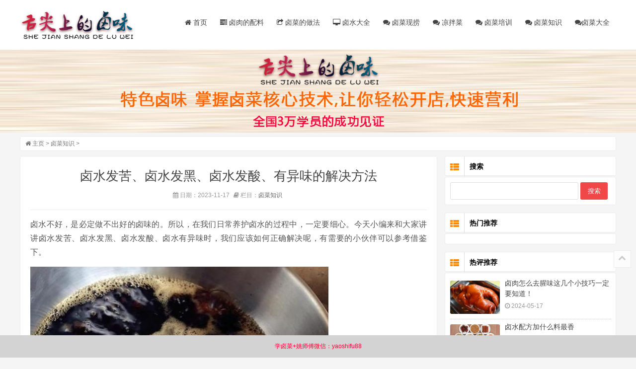

--- FILE ---
content_type: text/html
request_url: http://www.mylucai.com/lucaizhishi/4280.html
body_size: 8617
content:
<!DOCTYPE html>
<html>
<head>
<meta charset="UTF-8"/>
<meta name="viewport" content="width=device-width, initial-scale=1.0, maximum-scale=1.0">
<title>卤水发苦、卤水发黑、卤水发酸、有异味的解决方法_舌尖上的卤味</title>
<meta name="keywords" content="卤水发苦,卤水发黑,卤水发酸,异味" />
<meta name="description" content="卤水不好，是必定做不出好的卤味的。所以，在我们日常养护卤水的过程中，一定要细心。今天小编来和大家讲讲卤水发苦、发黑、发酸、有异味时，我们应该如何正确解决呢，有需要" />
<link rel="stylesheet" type="text/css" href="/style/css/style.css" media="screen"/>
<link rel="stylesheet" type="text/css" href="/style/css/font-awesome.min.css" media="screen"/>
<script src="/style/js/jquery-2.2.4.min.js" type="text/javascript"></script>
<script>
(function(b,a,e,h,f,c,g,s){b[h]=b[h]||function(){(b[h].c=b[h].c||[]).push(arguments)};
b[h].s=!!c;g=a.getElementsByTagName(e)[0];s=a.createElement(e);
s.src="//s.union.360.cn/"+f+".js";s.defer=!0;s.async=!0;g.parentNode.insertBefore(s,g)
})(window,document,"script","_qha",346320,false);
</script>
<script>
!function(p){"use strict";!function(t){var s=window,e=document,i=p,c="".concat("https:"===e.location.protocol?"https://":"http://","sdk.51.la/js-sdk-pro.min.js"),n=e.createElement("script"),r=e.getElementsByTagName("script")[0];n.type="text/javascript",n.setAttribute("charset","UTF-8"),n.async=!0,n.src=c,n.id="LA_COLLECT",i.d=n;var o=function(){s.LA.ids.push(i)};s.LA?s.LA.ids&&o():(s.LA=p,s.LA.ids=[],o()),r.parentNode.insertBefore(n,r)}()}({id:"JzQyEEAbxE6eomco",ck:"JzQyEEAbxE6eomco"});
</script>
</head>
<body>
<header class="site-header" role="banner">
  <div class="header">
    <div class="top-box">
      <div class="logo"> <a href="/" title="舌尖上的卤味"><img src="/style/images/logo.png" alt="舌尖上的卤味"/></a> </div>
      <nav class="nav" role="navigation">
        <div class="menu">
          <ul>
            <li id="nvabar-item-index"><a href="/" title="舌尖上的卤味"><i class="icon-home"></i> 首页</a></li>
            <li id="navbar-category-1"><a href="/luroudezuofajipeiliao/"><i class="icon-tasks"></i> 卤肉的配料</a></li>
            <li id="navbar-category-1"><a href="/lucaipeifang/"><i class="icon-share"></i> 卤菜的做法</a></li>
            <li id="navbar-category-1"><a href="/lushuipeifang/"><i class="icon-desktop"></i> 卤水大全</a></li>
            <li id="navbar-page-2"><a href="/shushipeifang/"><i class="icon-comments"></i> 卤菜现捞</a></li>
            <li id="navbar-page-2"><a href="/lucaifenxiang/"><i class="icon-comments"></i> 凉拌菜</a></li>
            <li id="navbar-page-2"><a href="/lucaipeixun/"><i class="icon-comments"></i> 卤菜培训</a></li>
            <li id="navbar-page-2"><a href="/lucaizhishi/"><i class="icon-comments"></i> 卤菜知识</a></li>
            <li id="navbar-page-2"><a href="/tag"><i class="icon-comments"></i>卤菜大全</a></li>
          </ul>
        </div>
      </nav>
    </div>
  </div>
  <div class="clear"></div>
</header>
<div class="xbanner"><img src="/images/banner-t.jpg"/></div>
<div class="container">
  <div class="breadcrumb"> <i class="icon-home"></i> <a href='http://www.mylucai.com/'>主页</a> > <a href='/lucaizhishi/'>卤菜知识</a> >  </div>
  <main class="main" role="main">
    <div class="clear"></div>
    <article class="post cate1  auth1">
      <h1>卤水发苦、卤水发黑、卤水发酸、有异味的解决方法</h1>
      <div class="postmeta article-meta"> <span><i class="icon-calendar"></i> 日期：2023-11-17 </span> <span><i class="icon-book"></i> 栏目：<a href="/lucaizhishi/" title="卤菜知识" target="_blank">卤菜知识</a></span> </div>
      <div class="entry">
        <p>
	卤水不好，是必定做不出好的卤味的。所以，在我们日常养护卤水的过程中，一定要细心。今天小编来和大家讲讲卤水发苦、卤水发黑、卤水发酸、卤水有异味时，我们应该如何正确解决呢，有需要的小伙伴可以参考借鉴下。</p>
<p>
	<img alt="" src="/uploads/allimg/200508/4-20050Q51414519.jpg" /></p>
<p>
	不同的师傅有不同的卤菜手艺；不同的配方对应不同的操作方式；不同的食材对应不同的处理方法；千万不可张冠李戴，本末倒置，根本不可能有一种通用的操作方式与流程适用于所有配方，所以这就是有人咨询的一个问题，而我无法给出解答的原因。经常会有朋友拿着一张不知道从哪里来的所谓&ldquo;绝世好方&rdquo;，来问应该怎么具体操作，这个时候我通常是晕倒的，不告诉你，你会说保守，为什么说好的热心解答大家的问题又不肯赐教；告诉你吧，不同的配方对应不同的操作方式，这就好比中医给你开出的药方，不同的药处理过程是一样一样的，药煎不好不但起不了治病的效果，还会死人。同样的卤菜制作也等同，如果你用了操作方式去处理别人的卤菜方子，出来效果不好，反而怪起我来，不是吃力不讨好吗！所以借今天这个机会，统一回复一下，不要再拿着别人的方子来问怎么操作了，方子从哪里来的，就返回去问他怎么操作！</p>
<p>
	某种程度上来说，别人正等着你回去问他怎么操作的呢！你如果回去问了，就正好达到了他想达到的目的，这就是为什么别人会发免费的配方，所以一直说&ldquo;免费的是最贵的&rdquo;，这也是个中原因之一。</p>
<p>
	&nbsp;</p>
<p>
	还是那句话，光有配方你是做不好卤菜的，除了具体的操作流程千变万化之外，细节也不容忽视，而这其中还有一个不容忽视的基础，就是卤水：</p>
<p>
	今天就给大家讲讲卤水中异味的产生和有效的处理：在我们做卤菜的过程中，认为卤水的保管比调制更重要，难度也更高！调一锅卤水，可能只要你有一个配方，对每个人来讲可能也不是很难，但是真正的养好这锅卤水，那还是非常复杂的，非常细致的一个事情！很多的人的卤水好不容易卤汤的有益菌已经产生，香味也已经慢慢出来了，效果非常好的时候，出现发黑、发苦，有异味，发酸等现象，真是想死的心都有！</p>
<p>
	其实保管不当这种现象是会经常出现的！那么这种现象是怎么产生的呢？</p>
<p>
	第一，可能在卤完卤菜之后，没有及时的清理残渣，浮沫，然后这些残渣就在卤汤汁中慢慢的发酵，这个酸味也就出来了，酸味出来了以后，再加上得不到及时的有效的消除，会慢慢的滋生一些有害菌类，那么这个卤汤就会有可能出来馊味、怪味；这一点也是酱汤越煮越黑的现象的产生的原因，这种现象还是非常普及的，很多人的卤水都是这样坏掉的，所以我们一定要重视。</p>
<p>
	第二，一定要找出根源在哪里，它的根源一般都是调味品的问题，无论是生抽，老抽，或者冰糖，哪怕是东古一品鲜等等，由于这些调味品之中具有合成的成分，遇到高温以后，会逐渐产生焦变，这种焦变就是卤汤发黑的根源，但是假如说不放这些调料，可能你的卤汤就缺少一个味道，特别像味精鸡精这些遇到高温卤煮，特别是反复的卤煮真也会出现这种现象，要想解决这些问题，在调色的时候，尽可能少使用这些化学的，合成的酱料。但是不用这些，那么着色该怎么办呢？着色要靠传统的工艺，纯天然的炒糖色，只有这样才能够延缓卤汤发黑的进度，另外要定期的换汤，也就是说，把汤倒出一部分，再补充一部分水把它稀释，然后再调味调色，定期的进行清理。</p>
<p>
	第三，每天晚上收档前，要把卤汤烧开，烧开的目的是为了杀菌，把这些细菌通过高温杀灭掉，避免坏汤，往往很多人烧完以后，就会，不自觉的把桶盖，盖在卤汤上面，这样上面会慢慢散发出水蒸气，蒸汽的水珠会慢慢遗留在卤汤里，这样卤汤也会慢慢出现怪味，所以，你晚上是不可以盖盖的，但是不盖盖就可以了吗？不盖盖，因然避免了水蒸气的产生，但是同样也会落进去很多灰尘和细菌，所以，正确的做法应该是，大家不妨试一试，把盖子虽然是不盖上，但是用一些纱布或者密网进行覆盖，遮挡，这样也能够有效的控制卤汤变坏的进程。</p>
<p>
	最后我们卤汤在保养的时候，除了以上几点需要注意之外，还要定期的补一些黄酒或者料酒，白酒之类的，来做有效的这方面的处理。</p>

        <div>
TAG标签： <a href='/tags.php?/%E5%8D%A4%E6%B0%B4%E5%8F%91%E8%8B%A6/'>卤水发苦</a> <a href='/tags.php?/%E5%BC%82%E5%91%B3/'>异味</a> <a href='/tags.php?/%E5%8D%A4%E6%B0%B4%E5%8F%91%E9%85%B8/'>卤水发酸</a> <a href='/tags.php?/%E5%8D%A4%E6%B0%B4%E5%8F%91%E9%BB%91/'>卤水发黑</a>
</div>
      </div>
      <div class="post-nav">
        <div class="nav-left"><a href='/lucaizhishi/4279.html'><i><<</i>潮州卤水和四川卤水的区别是什么？</a> </div><div class="nav-right"><a href='/lucaizhishi/4281.html'>卤菜成品留香时间短怎么办?<i>>></i></a> </div>
      </div>
      <div class="post-copyright">
        <p>转载注明出处：<a href="http://www.mylucai.com/lucaizhishi/4280.html" title="卤水发苦、卤水发黑、卤水发酸、有异味的解决方法" target="_blank">http://www.mylucai.com/lucaizhishi/4280.html</a></p>
        <p>申明：文章及图片来源于网络，仅供学习交流，不做商用，如有侵权，请联系2548293962@qq.com删除。</p>
      </div>
      <section class="related">
        <h3>相关推荐</h3>
        <ul>
         <li><i>2024-05-10</i><span class="top">1</span><a href="/lucaizhishi/801.html" target="_blank" title="卤水配方加什么料最香">卤水配方加什么料最香</a></li>
<li><i>2024-04-13</i><span class="top">2</span><a href="/lucaizhishi/38.html" target="_blank" title="卤水变黑的补救处理方法">卤水变黑的补救处理方法</a></li>
<li><i>2024-04-12</i><span class="top">3</span><a href="/lucaizhishi/1088.html" target="_blank" title="潮式卤水">潮式卤水</a></li>
<li><i>2024-04-08</i><span class="top">4</span><a href="/lucaizhishi/5037.html" target="_blank" title="孕妇怀孕可以吃猪蹄吗">孕妇怀孕可以吃猪蹄吗</a></li>
<li><i>2024-04-08</i><span class="top">5</span><a href="/lucaizhishi/2754.html" target="_blank" title="孕妇吃卤菜对胎儿是否有影响？">孕妇吃卤菜对胎儿是否有影响？</a></li>
<li><i>2024-04-07</i><span class="top">6</span><a href="/lucaizhishi/5234.html" target="_blank" title="辨别猪肉和脏腑类食材的质量">辨别猪肉和脏腑类食材的质量</a></li>
<li><i>2024-04-07</i><span class="top">7</span><a href="/lucaizhishi/5235.html" target="_blank" title="如何解决卤味熏制中常见的问题">如何解决卤味熏制中常见的问题</a></li>
<li><i>2024-01-25</i><span class="top">8</span><a href="/lucaizhishi/5230.html" target="_blank" title="厄瓜多尔白虾这几个常见问题你都了解吗">厄瓜多尔白虾这几个常见问题你都了解吗</a></li>
<li><i>2024-01-17</i><span class="top">9</span><a href="/lucaizhishi/288.html" target="_blank" title="卤肉香料秘方卤肉香料配方">卤肉香料秘方卤肉香料配方</a></li>
<li><i>2024-01-17</i><span class="top">10</span><a href="/lucaizhishi/290.html" target="_blank" title="四川卤菜香料大全">四川卤菜香料大全</a></li>
<li><i>2024-01-17</i><span class="top">11</span><a href="/lucaizhishi/285.html" target="_blank" title="做卤水必知的小经验">做卤水必知的小经验</a></li>
<li><i>2024-01-16</i><span class="top">12</span><a href="/lucaizhishi/281.html" target="_blank" title="卤水中药香料绝密配方">卤水中药香料绝密配方</a></li>
<li><i>2024-01-16</i><span class="top">13</span><a href="/lucaizhishi/276.html" target="_blank" title="卤菜制作的窍门">卤菜制作的窍门</a></li>
<li><i>2024-01-16</i><span class="top">14</span><a href="/lucaizhishi/274.html" target="_blank" title="简易的卤水香料配方">简易的卤水香料配方</a></li>
<li><i>2024-01-16</i><span class="top">15</span><a href="/lucaizhishi/273.html" target="_blank" title="卤水怎么做才香">卤水怎么做才香</a></li>

        </ul>
      </section>
    </article>
  </main>
  <aside class="sidebar">
    <section class="widget" id="divSearchPanel">
      <h3><i class="icon-th-list"></i> 搜索</h3>
      <div>
        <form  name="formsearch" action="/plus/search.php">
          <input type="text" name="q" size="11" />
          <input type="submit" value="搜索" />
        </form>
      </div>
    </section>
    <section class="widget"><!--- id="scroll"--->
      <h3><i class="icon-th-list"></i> 热门推荐</h3>
      <ul class="hot-post">
        
      </ul>
    </section>
    <section class="widget">
      <h3><i class="icon-th-list"></i> 热评推荐</h3>
      <ul class="hot-post">
        <li>
          <div class="thumb"><a href="/shushipeifang/872.html" title="卤肉怎么去腥味这几个小技巧一定要知道！"><img src="/uploads/allimg/191211/1-23030Q05Fa12.jpg" alt="卤肉怎么去腥味这几个小技巧一定要知道！"/></a></div>
          <div class="hot-title"><a href="/shushipeifang/872.html" title="卤肉怎么去腥味这几个小技巧一定要知道！">卤肉怎么去腥味这几个小技巧一定要知道！</a></div>
          <div class="hot-time"><i class="icon-time"></i> 2024-05-17</div>
        </li>
<li>
          <div class="thumb"><a href="/lucaizhishi/801.html" title="卤水配方加什么料最香"><img src="/uploads/allimg/191208/1-22061Z95Kcb.jpg" alt="卤水配方加什么料最香"/></a></div>
          <div class="hot-title"><a href="/lucaizhishi/801.html" title="卤水配方加什么料最香">卤水配方加什么料最香</a></div>
          <div class="hot-time"><i class="icon-time"></i> 2024-05-10</div>
        </li>
<li>
          <div class="thumb"><a href="/lucaifenxiang/770.html" title="卤水小龙虾的秘制作方法"><img src="/uploads/allimg/191206/1-220512211335524-lp.jpg" alt="卤水小龙虾的秘制作方法"/></a></div>
          <div class="hot-title"><a href="/lucaifenxiang/770.html" title="卤水小龙虾的秘制作方法">卤水小龙虾的秘制作方法</a></div>
          <div class="hot-time"><i class="icon-time"></i> 2024-05-07</div>
        </li>
<li>
          <div class="thumb"><a href="/lushuipeifang/742.html" title="潮州卤水的精准配方及调制工艺"><img src="/uploads/allimg/191205/1-23030R2512M09.jpg" alt="潮州卤水的精准配方及调制工艺"/></a></div>
          <div class="hot-title"><a href="/lushuipeifang/742.html" title="潮州卤水的精准配方及调制工艺">潮州卤水的精准配方及调制工艺</a></div>
          <div class="hot-time"><i class="icon-time"></i> 2024-05-05</div>
        </li>
<li>
          <div class="thumb"><a href="/lushuipeifang/729.html" title="骨里香卤水排骨的做法"><img src="/uploads/allimg/191204/1-220514222T6303.jpg" alt="骨里香卤水排骨的做法"/></a></div>
          <div class="hot-title"><a href="/lushuipeifang/729.html" title="骨里香卤水排骨的做法">骨里香卤水排骨的做法</a></div>
          <div class="hot-time"><i class="icon-time"></i> 2024-05-05</div>
        </li>
<li>
          <div class="thumb"><a href="/lushuipeifang/629.html" title="传统风味卤水配方及做法"><img src="/uploads/allimg/191030/1-191030200130637-lp.jpg" alt="传统风味卤水配方及做法"/></a></div>
          <div class="hot-title"><a href="/lushuipeifang/629.html" title="传统风味卤水配方及做法">传统风味卤水配方及做法</a></div>
          <div class="hot-time"><i class="icon-time"></i> 2024-04-27</div>
        </li>
<li>
          <div class="thumb"><a href="/shushipeifang/601.html" title="煮熟食的配方和做法"><img src="/uploads/allimg/190915/1-1Z9151529545O-lp.jpg" alt="煮熟食的配方和做法"/></a></div>
          <div class="hot-title"><a href="/shushipeifang/601.html" title="煮熟食的配方和做法">煮熟食的配方和做法</a></div>
          <div class="hot-time"><i class="icon-time"></i> 2024-04-26</div>
        </li>

      </ul>
    </section>
    <section class="widget" style="background: #fff;">
      <h3><i class="icon-th-list"></i>卤菜制作工艺大全</h3><div class="d_tags">
       <a href='/tags.php?/%E8%8A%B1%E7%94%9F%E7%9A%84%E5%81%9A%E6%B3%95/' title="花生的做法(13)">花生的做法</a>  <a href='/tags.php?/%E5%8D%A4%E8%82%89%E5%8F%91%E9%BB%91/' title="卤肉发黑(13)">卤肉发黑</a>  <a href='/tags.php?/%E5%8D%A4%E8%82%89%E7%9A%84%E5%81%9A%E6%B3%95/' title="卤肉的做法(29)">卤肉的做法</a>  <a href='/tags.php?/%E5%8D%A4%E8%82%89%E5%BA%97/' title="卤肉店(13)">卤肉店</a>  <a href='/tags.php?/%E4%B8%87%E8%83%BD%E5%8D%A4%E6%B0%B4/' title="万能卤水(14)">万能卤水</a>  <a href='/tags.php?/%E5%8D%A4%E8%8F%9C%E7%86%9F%E9%A3%9F%E5%BA%97/' title="卤菜熟食店(16)">卤菜熟食店</a>  <a href='/tags.php?/%E6%BD%AE%E5%B7%9E%E5%8D%A4%E6%B0%B4/' title="潮州卤水(31)">潮州卤水</a>  <a href='/tags.php?/%E5%8D%A4%E6%B0%B4%E9%85%8D%E6%96%B9/' title="卤水配方(223)">卤水配方</a>  <a href='/tags.php?/%E9%A6%99%E6%96%99/' title="香料(197)">香料</a>  <a href='/tags.php?/%E5%8D%A4%E6%96%99%E9%85%8D%E6%96%B9/' title="卤料配方(45)">卤料配方</a>  <a href='/tags.php?/%E7%83%A4%E9%B8%AD%E7%9A%84%E5%81%9A%E6%B3%95/' title="烤鸭的做法(21)">烤鸭的做法</a>  <a href='/tags.php?/%E5%8D%A4%E8%82%89/' title="卤肉(216)">卤肉</a>  <a href='/tags.php?/%E5%8D%A4%E9%B8%AD%E5%A4%B4%E7%9A%84%E5%81%9A%E6%B3%95/' title="卤鸭头的做法(11)">卤鸭头的做法</a>  <a href='/tags.php?/%E5%8D%A4%E8%8F%9C%E5%88%9B%E4%B8%9A/' title="卤菜创业(17)">卤菜创业</a>  <a href='/tags.php?/%E5%8D%A4%E6%B0%B4%E5%81%9A%E6%B3%95/' title="卤水做法(18)">卤水做法</a>  <a href='/tags.php?/%E5%8D%A4%E8%8F%9C%E5%BA%97%E7%94%9F%E6%84%8F/' title="卤菜店生意(15)">卤菜店生意</a>  <a href='/tags.php?/%E9%A6%99%E6%96%99%E9%85%8D%E6%96%B9/' title="香料配方(64)">香料配方</a>  <a href='/tags.php?/%E5%8D%A4%E9%B8%A1%E7%88%AA/' title="卤鸡爪(25)">卤鸡爪</a>  <a href='/tags.php?/%E5%81%9A%E5%A5%BD%E5%8D%A4%E8%8F%9C/' title="做好卤菜(12)">做好卤菜</a>  <a href='/tags.php?/%E7%8C%AA%E8%B9%84%E7%9A%84%E5%81%9A%E6%B3%95/' title="猪蹄的做法(25)">猪蹄的做法</a>  <a href='/tags.php?/%E7%8E%B0%E6%8D%9E/' title="现捞(35)">现捞</a>  <a href='/tags.php?/%E9%B8%A1%E7%88%AA%E7%9A%84%E5%81%9A%E6%B3%95/' title="鸡爪的做法(33)">鸡爪的做法</a>  <a href='/tags.php?/%E5%BC%80%E5%8D%A4%E8%8F%9C%E5%BA%97/' title="开卤菜店(88)">开卤菜店</a>  <a href='/tags.php?/%E7%99%BD%E5%8D%A4/' title="白卤(12)">白卤</a>  <a href='/tags.php?/%E7%8E%B0%E5%8D%A4%E7%8E%B0%E6%8D%9E/' title="现卤现捞(58)">现卤现捞</a>  <a href='/tags.php?/%E5%8D%A4%E5%91%B3%E9%85%8D%E6%96%B9/' title="卤味配方(32)">卤味配方</a>  <a href='/tags.php?/%E5%8D%A4%E5%91%B3%E7%86%9F%E9%A3%9F/' title="卤味熟食(15)">卤味熟食</a>  <a href='/tags.php?/%E5%8D%A4%E7%8C%AA%E8%80%B3%E6%9C%B5/' title="卤猪耳朵(21)">卤猪耳朵</a>  <a href='/tags.php?/%E9%A6%99%E8%BE%9B%E6%96%99/' title="香辛料(22)">香辛料</a>  <a href='/tags.php?/%E5%8D%A4%E7%8C%AA%E8%B9%84%E7%9A%84%E5%81%9A%E6%B3%95%E5%8F%8A%E9%85%8D%E6%96%99/' title="卤猪蹄的做法及配料(16)">卤猪蹄的做法及配料</a>  <a href='/tags.php?/%E5%8D%A4%E8%8F%9C/' title="卤菜(274)">卤菜</a>  <a href='/tags.php?/%E5%8D%A4%E8%8F%9C%E5%BA%97/' title="卤菜店(153)">卤菜店</a>  <a href='/tags.php?/%E7%9B%90%E7%84%97%E9%B8%A1%E7%9A%84%E5%81%9A%E6%B3%95/' title="盐焗鸡的做法(17)">盐焗鸡的做法</a>  <a href='/tags.php?/%E7%8C%AA%E5%A4%B4%E8%82%89%E7%9A%84%E5%81%9A%E6%B3%95/' title="猪头肉的做法(20)">猪头肉的做法</a>  <a href='/tags.php?/%E5%9B%9B%E5%B7%9D%E5%8D%A4%E8%8F%9C/' title="四川卤菜(38)">四川卤菜</a>  <a href='/tags.php?/%E6%B7%BB%E5%8A%A0%E5%89%82/' title="添加剂(14)">添加剂</a>  <a href='/tags.php?/%E9%85%B1%E7%89%9B%E8%82%89%E7%9A%84%E5%81%9A%E6%B3%95/' title="酱牛肉的做法(11)">酱牛肉的做法</a>  <a href='/tags.php?/%E7%BB%9D%E5%91%B3%E9%B8%AD%E8%84%96/' title="绝味鸭脖(14)">绝味鸭脖</a>  <a href='/tags.php?/%E6%91%86%E6%91%8A%E5%8D%96%E5%8D%A4%E8%8F%9C/' title="摆摊卖卤菜(11)">摆摊卖卤菜</a>  <a href='/tags.php?/%E6%AF%9B%E8%B1%86%E7%9A%84%E5%81%9A%E6%B3%95/' title="毛豆的做法(11)">毛豆的做法</a>  <a href='/tags.php?/%E4%BA%94%E8%8A%B1%E8%82%89%E7%9A%84%E5%81%9A%E6%B3%95/' title="五花肉的做法(12)">五花肉的做法</a>  <a href='/tags.php?/%E7%84%AF%E6%B0%B4/' title="焯水(14)">焯水</a>  <a href='/tags.php?/%E5%88%B6%E4%BD%9C%E5%8D%A4%E6%B0%B4/' title="制作卤水(11)">制作卤水</a>  <a href='/tags.php?/%E4%BA%94%E9%A6%99%E5%8D%A4%E7%89%9B%E8%82%89/' title="五香卤牛肉(14)">五香卤牛肉</a>  <a href='/tags.php?/%E5%8D%A4%E6%B0%B4%E7%9A%84%E5%88%B6%E4%BD%9C/' title="卤水的制作(44)">卤水的制作</a>  <a href='/tags.php?/%E5%8D%A4%E6%B0%B4%E7%9A%84%E5%81%9A%E6%B3%95%E5%8F%8A%E9%85%8D%E6%96%B9/' title="卤水的做法及配方(49)">卤水的做法及配方</a>  <a href='/tags.php?/%E5%8D%A4%E7%8C%AA%E8%82%9D/' title="卤猪肝(19)">卤猪肝</a>  <a href='/tags.php?/%E5%8D%96%E5%8D%A4%E8%8F%9C/' title="卖卤菜(14)">卖卤菜</a>  <a href='/tags.php?/%E7%89%9B%E8%82%89%E7%9A%84%E5%81%9A%E6%B3%95/' title="牛肉的做法(43)">牛肉的做法</a>  <a href='/tags.php?/%E5%8D%A4%E6%B0%B4%E9%85%8D%E6%96%B9%E5%8F%8A%E5%81%9A%E6%B3%95/' title="卤水配方及做法(46)">卤水配方及做法</a>  <a href='/tags.php?/%E7%BA%A2%E5%8D%A4/' title="红卤(26)">红卤</a>  <a href='/tags.php?/%E9%85%B1%E7%8C%AA%E8%B9%84%E7%9A%84%E5%81%9A%E6%B3%95/' title="酱猪蹄的做法(20)">酱猪蹄的做法</a>  <a href='/tags.php?/%E5%8D%A4%E8%8F%9C%E9%A6%99%E6%96%99/' title="卤菜香料(71)">卤菜香料</a>  <a href='/tags.php?/%E9%85%B1%E6%96%99/' title="酱料(13)">酱料</a>  <a href='/tags.php?/%E5%8D%A4%E8%82%89%E9%A5%AD/' title="卤肉饭(13)">卤肉饭</a>  <a href='/tags.php?/%E9%B8%AD%E8%84%96%E7%9A%84%E5%81%9A%E6%B3%95/' title="鸭脖的做法(14)">鸭脖的做法</a>  <a href='/tags.php?/%E5%8D%A4%E6%B0%B4%E9%A6%99%E6%96%99/' title="卤水香料(26)">卤水香料</a>  <a href='/tags.php?/%E5%8D%A4%E5%91%B3%E7%9A%84%E5%81%9A%E6%B3%95%E5%8F%8A%E9%85%8D%E6%96%B9/' title="卤味的做法及配方(24)">卤味的做法及配方</a>  <a href='/tags.php?/%E5%8D%A4%E7%8C%AA%E5%A4%B4%E8%82%89%E7%9A%84%E5%81%9A%E6%B3%95/' title="卤猪头肉的做法(12)">卤猪头肉的做法</a>  <a href='/tags.php?/%E5%8F%A3%E6%B0%B4%E9%B8%A1%E7%9A%84%E5%81%9A%E6%B3%95/' title="口水鸡的做法(11)">口水鸡的做法</a>  </div>
  </section>
  </aside>
</div>
<footer class="footer">
  <div class="foot">
    <p>Copyright &copy; 2016-2023 舌尖上的卤味 版权所有 网站备案： <a href="https://beian.miit.gov.cn/">沪ICP备16042321号</a></p>
   <p> </p>
  </div>
<style>
.cssss{width: 100%;height: 45px;background:#D3D3D3;position: fixed;bottom: 0px;left: 0px;z-index:999px;display:block;}
.cssss span{display:block;width:100%; height:100%; text-align:center;float:left;line-height:45px;color:#FF0033;}
</style>
<div class="cssss"><span>学卤菜+姚师傅微信：yaoshifu88 </span></div>
</footer>
<div class="backtop"> <a title="反回顶部"><i class="icon-chevron-up"></i></a> </div>
<script type="text/javascript" src="/style/js/leonhere.js"></script> 
<!--<script type="text/javascript" src="/style/js/jquery.pjax.min.js"></script> -->
<!--<script type="text/javascript" src="/style/js/responsiveslides.min.js"></script> -->
<!--<script type="text/javascript" src="/style/js/jquery.lazyload.js"></script> -->
<script type="text/javascript">
$(document).ready(function(){
	$(".post .thumb img,.entry img").lazyload({
  	  	placeholder : "/style/images/grey.gif", 
  	 	effect      : "fadeIn"
	});
});
</script>
<script>
(function(){
    var bp = document.createElement('script');
    var curProtocol = window.location.protocol.split(':')[0];
    if (curProtocol === 'https') {
        bp.src = 'https://zz.bdstatic.com/linksubmit/push.js';
    }
    else {
        bp.src = 'http://push.zhanzhang.baidu.com/push.js';
    }
    var s = document.getElementsByTagName("script")[0];
    s.parentNode.insertBefore(bp, s);
})();
</script>
<script>
var _hmt = _hmt || [];
(function() {
  var hm = document.createElement("script");
  hm.src = "https://hm.baidu.com/hm.js?054dc5d6b4d238b5622a3e512497a706";
  var s = document.getElementsByTagName("script")[0]; 
  s.parentNode.insertBefore(hm, s);
})();
</script>
<script>
(function(b,a,e,h,f,c,g,s){b[h]=b[h]||function(){(b[h].c=b[h].c||[]).push(arguments)};
b[h].s=!!c;g=a.getElementsByTagName(e)[0];s=a.createElement(e);
s.src="//s.union.360.cn/"+f+".js";s.defer=!0;s.async=!0;g.parentNode.insertBefore(s,g)
})(window,document,"script","_qha",346320,false);
</script>

<!--<div style="display:none;"><script src="https://s5.cnzz.com/z_stat.php?id=1275738315&web_id=1275738315" language="JavaScript"></script>-->
</div>
</body>
</html>

--- FILE ---
content_type: text/css
request_url: http://www.mylucai.com/style/css/style.css
body_size: 5681
content:
article, aside, details, figcaption, figure, footer, header, main, nav, section {display:block;}
div,html,body, div, dl, dt, dd, ul, ol, li, h1, h2, h3, h4, h5, h6, pre, code, form, fieldset, legend, input, textarea, p, blockquote, th, td, hr, button, article, aside, details, figcaption, figure, footer, header, hgroup, menu, nav, section, main {margin:0; padding:0;}
body {background:#f5f5f5; font:100%/1.5 'Microsoft Yahei',tahoma,Arial,'Simsun'; overflow-x:hidden;}
* {box-sizing: border-box;}
a {text-decoration:none;}
a:hover,.post h2 a:hover,.nav  ul li a:hover,.nav  ul li a.current,.commentlist ol li .cmt-author a:hover,.commentlist ol li .cmt-floor a,#divComments ul li  a:hover {color:#3F729B;}
li {list-style:none;}
.clear {clear:both;}
a img {border:none;}
table {background-color: transparent; border-spacing: 0; border-collapse: collapse; font-size:0.75em; width:100%;border-top:solid 1px #ddd;border-left:solid 1px #ddd; box-sizing: border-box;}
table th{background-color:#f9f9f9;text-align:center; box-sizing: border-box;}
table td,table th{padding:5px 10px;border:1px solid #ddd; box-sizing: border-box;}
.loading {position:fixed; left:0; top:0; width:100%; height:100%; background:url(../images/loading.gif) no-repeat center center;}
@-webkit-keyframes fadeInLeft{ 0%{ opacity:0; -webkit-transform:translateX(-20px); -ms-transform:translateX(-20px); transform:translateX(-20px);} 100%{ opacity: 1; -webkit-transform:translateX(0); -ms-transform:translateX(0); transform:translateX(0);}}
@-moz-keyframes fadeInLeft{ 0%{ opacity:0; -webkit-transform:translateX(-20px); -ms-transform:translateX(-20px); transform:translateX(-20px);} 100%{ opacity: 1; -webkit-transform:translateX(0); -ms-transform:translateX(0); transform:translateX(0);}}
@-o-keyframes fadeInLeft{ 0%{ opacity:0; -webkit-transform:translateX(-20px); -ms-transform:translateX(-20px); transform:translateX(-20px);} 100%{ opacity: 1; -webkit-transform:translateX(0); -ms-transform:translateX(0); transform:translateX(0);}}
@-ms-keyframes fadeInLeft{ 0%{ opacity:0; -webkit-transform:translateX(-20px); -ms-transform:translateX(-20px); transform:translateX(-20px);} 100%{ opacity: 1; -webkit-transform:translateX(0); -ms-transform:translateX(0); transform:translateX(0);}}
@keyframes fadeInLeft{ 0%{ opacity:0; -webkit-transform:translateX(-20px); -ms-transform:translateX(-20px); transform:translateX(-20px);} 100%{ opacity: 1; -webkit-transform:translateX(0); -ms-transform:translateX(0); transform:translateX(0);}}

.xbanner img{width:100%;margin-top:-20px;}
/*header*/
.site-header {height:120px; transition-duration:0.5s;}
.site-header.fixed {height:80px;}
.header {width:100%; background:#fff; box-shadow:0 1px 1px #eee; margin-bottom:20px; transition-duration:0.8s;}
.header.fixed {position:fixed; transition-duration:0.6s; width:100%; z-index:99; opacity:0.9;}
.top-box {height:100px; transition-duration:0.8s;}
.header.fixed .top-box {height:60px; transition-duration:0.6s;}
.top-box,.container,.mobile-nav .menu,.foot,.foot-ad,.slidershow {width:1200px; margin:0 auto; position:relative;}
.logo {float:left; width:250px; height:60px; margin-top:20px; display:inline; transition-duration:1s; -moz-animation:fadeInLeft 1s ease both; -webkit-animation:fadeInLeft 1s ease both; -o-animation:fadeInLeft 1s ease both; -ms-animation:fadeInLeft 1s ease both; animation:fadeInLeft 1s ease both;}
.logo a {display:block;}
.logo img {display:block; width:auto; max-width:100%; height:auto;}
.nav {float:right; height:45px; margin-top:35px; display:inline; transition-duration:1s;}
.nav ul li {float:left; margin:0 13px; display:inline; font-size:0.875em; transition-duration:0.4s; position:relative; padding-bottom:10px;}
.nav ul li a {color:#444;}
.nav ul li ul {position:absolute; left:-30px; top:30px; background:#fff; border:1px solid #ddd; width:120px; padding:10px; border-radius:5px; z-index:98; display:none;}
.nav ul li ul span.arrow-top {position:absolute; top:-5px; left:50%; margin-left:-2.5px; border-bottom:5px solid #ccc; border-left:5px solid transparent; border-right:5px solid transparent; border-top:none;}
.nav ul li ul li {font-size:1em; padding-bottom:0; margin:5px 0; float:none; display:block;}
.header.fixed .logo {width:169px; height:44px; margin-top:10px; transition-duration:1s;}
.header.fixed .nav {margin-top:20px; transition-duration:1s;}
.header .btn {font-size:2em; position:absolute; right:10px; top:15px; color:#cecece; display:none; cursor:pointer; overflow:hidden;}
.header .btn i {display:block; cursor:pointer;}
.mobile-nav  {margin:-18px 0 18px; display:none; background:#fff; box-shadow:0 1px 1px #eee; width:100%; z-index:97;}
.mobile-nav .menu {padding:10px 0; background:#fff; overflow:hidden;}
.mobile-nav .menu ul li {margin:5px 0; font-size:0.875em; position:relative;}
.mobile-nav .menu ul li i {position:absolute; right:10px; top:8px;}
.mobile-nav .menu ul li a i {display:none;}
.mobile-nav .menu ul li a {color:#444; display:block; background:#f1f1f1; padding:5px;}
.mobile-nav .menu ul li li a {padding:5px 5px 5px 20px;}
/*main*/
.container {clear:both; overflow:hidden; transition-duration:0.8s; }
.breadcrumb {font-size:0.75em; color:#777; margin-bottom:10px; background:#fff; border:1px solid #ebebeb; padding:5px 10px; border-radius:3px;}
.breadcrumb a {color:#777;}
.main {float:left; width:840px;}
/*slidershow*/
.full-slidershow {width:100%; margin-top:-18px;}
.rslides {position: relative; list-style: none; overflow: hidden; width: 100%; padding: 0; margin: 0;}
.rslides li {-webkit-backface-visibility: hidden; position: absolute; display: none; width: 100%; left: 0; top: 0;}
.rslides li:first-child {position: relative; display: block; float: left;}
.rslides img {display: block; height: auto; float: left; width: 100%; border: 0;}
.rslides_container {position: relative; float: left;	width: 100%; overflow:hidden; border-radius:3px; margin-bottom:15px;}
.centered-btns_nav {z-index: 3;	position: absolute;	-webkit-tap-highlight-color: rgba(0,0,0,0);	top: 50%; left: 10px; text-indent: -9999px; overflow: hidden; text-decoration: none;	height: 27px; width: 27px; background: transparent url("../images/arrow.png") no-repeat left top; margin-top: -13.5px;}
.centered-btns_nav:active {opacity: 1.0;}
.centered-btns_nav.next {left: auto;	background-position: right top;	right: 10px;}
.transparent-btns_nav {z-index: 3;	position: absolute;	-webkit-tap-highlight-color: rgba(0,0,0,0);	top: 0;	left: 0; display: block;background: #fff;opacity: 0;filter: alpha(opacity=1);width: 48%;text-indent: -9999px;overflow: hidden;height: 91%;}
.transparent-btns_nav.next {left: auto;	right: 0px;}
.large-btns_nav {z-index: 3;	position: absolute;	-webkit-tap-highlight-color: rgba(0,0,0,0);	opacity: 0.6;text-indent: -9999px;	overflow: hidden;top: 0;bottom: 0;left: 0;	background: #000 url("../images/arrow.png") no-repeat left 50%;	width: 38px;}
.large-btns_nav:active {	opacity: 1.0;}
.large-btns_nav.next {left: auto;background-position: right 50%;	right: 0;}
.centered-btns_nav:focus,.transparent-btns_nav:focus,.large-btns_nav:focus {outline: none;}
.centered-btns_tabs,.transparent-btns_tabs,.large-btns_tabs {text-align: center;	position: absolute;	bottom: 5%;	width: 100%;z-index: 9;}
.centered-btns_tabs li,.transparent-btns_tabs li,.large-btns_tabs li {	display: inline;float: none;_float: left;*float: left;margin-right: 5px;}
.centered-btns_tabs a,.transparent-btns_tabs a,.large-btns_tabs a {	overflow: hidden;-webkit-border-radius: 2px;-moz-border-radius: 2px;	border-radius: 2px;	background: #ccc;background: rgba(255,255,255, .9);	display: inline-block; _display: block;	*display: block; width: 20px;height: 20px;	line-height:20px; font-size:0.75em; color:#666;}
.centered-btns_here a,.transparent-btns_here a,.large-btns_here a {background: #0F72A5; color:#fff;}
/*post*/
.post {overflow:hidden; background:#fff; border:1px solid #EBEBEB; -webkit-border-radius:3px; -moz-border-radius:3px; border-radius:3px; padding:20px; margin-bottom:15px; transition-duration:0.6s;}
.post h1 {text-align:center; font-size:1.625em; color:#444; font-weight:normal; margin-bottom:10px;}
.post.hover {border-color:#61B3E6; transition-duration:0.6s;}
.post h2 {font-size:1em; margin-bottom:15px;}
.post h2 a {color:#333;}
.istop h2 {margin-bottom:0;}
.post .post-cat,.istop h2 span {float:left; font-size:0.75em; margin:3px 10px 0 0; display:inline;}
.post .post-cat a,.istop h2 span {padding:3px 6px 2px; background:#7FBB00; color:#fff; -webkit-border-radius:2px; -moz-border-radius:2px; border-radius:2px; font-family:'Simsun';}
.post .post-cat a:hover {background:#0F72A5;}
.istop h2 span {font-weight:normal; background:#F04848; padding:2px 6px 0; margin:2px 10px 0 0;}
.post .thumb {width:250px; height:auto; float:left; margin:5px 15px 5px 0; display:inline;}
.post .thumb a {display:block; border:1px solid #ddd; padding:2px; background:#f1f1f1; -webkit-border-radius:3px; -moz-border-radius:3px; border-radius:3px; overflow:hidden;}
.post .thumb img {display:block; width:100%; height:auto;}
.post .thumb img:hover {opacity:0.7;}
.post .entry {font-size:1em; color:#555; overflow:hidden;line-height:35px;}
.post .entry blockquote {margin:0 2em 15px; padding:10px 10px 0; overflow:hidden; background:#efefef; -webkit-border-radius:5px; -moz-border-radius:5px; border-radius:5px;}
.post .entry p {margin-bottom:15px; line-height:1.75em; text-align:justify;}
.post .entry a {color:#0F72A5;}
.post .entry a:hover {text-decoration:underline;}
.post .entry img {width:auto; max-width:100%; height:auto;}
.post .entry h2,.post .entry h3,.post .entry h4,.post .entry h5,.post .entry h6 {margin-bottom:15px;}
.post .entry ul,.post .entry ol {margin-bottom:15px; margin-left:0.5em;}
.post .entry ul li {list-style:outside disc none;}
.post .entry ol li {list-style:outside decimal none;}
.post .search-result {padding:20px 0;}
.post .search-result p {background:#ebebeb; padding:10px 2%; border-left:4px solid #0F72A5; border-right:4px solid #0F72A5;}
.post .search-result p a {color:#555;}
.post .search-result p a:hover {color:#0F72A5;}
.post .postmeta {font-size:0.75em; color:#666;}
.post .postmeta a {color:#666;}
.post .postmeta a:hover {text-decoration:underline;}
.post .postmeta span {padding-right:5px;}
.post .article-meta {text-align:center; color:#999; margin-bottom:15px; border-bottom:1px solid #ebebeb; padding-bottom:20px;}
.post .tags {text-align:center; font-size:0.875em; padding:10px 0; color:#888;}
.post .tags a {background:#3F729B; color:#fff; padding:0 5px; margin:0 2px; font-size:0.875em;}
.post .tags a:hover {background:#F57F7F;}
.post .post-nav {padding:10px 0; overflow:hidden;}
.post .post-nav span {display:block; font-size:0.875em; color:#888;}
.post .post-nav a {color:#1e89e6; font-size:0.95em;}/***#4444**/
.post .post-nav .nav-left {float:left;}
.post .post-nav .nav-right {float:right;}
.post .post-nav .nav-right span {text-align:right;}
.post .post-copyright {font-size:0.75em; background:#F4F4F4; border-bottom:2px solid #ebebeb; padding:10px; color:#999; position:relative; margin-bottom:15px;}
.post .post-copyright a {color:#999;}
.post .related {margin-bottom:15px;}
.post .related p {font-size:0.875em; color:#666; text-align:center; background:#f4f4f4; border-left:4px solid #3F729B; border-right:4px solid #3F729B; padding:5px 0;}
.post .related h3,.commentlist h3,.commentsform h3{font-size:1em; font-weight:normal; margin-bottom:10px; border-bottom:1px solid #eee; padding-bottom:5px;}
.post .related ul li {clear:both; overflow:hidden; margin:6px 0; white-space:nowrap; overflow:hidden; text-overflow:ellipsis;}
.post .related ul li a{font-size:0.875em; color:#444;}
.post .related ul li span {display:inline-block; width:15px; height:15px; background:#ccc; color:#fff; float:left; line-height:15px; text-align:center; font-size:0.75em; margin:6px 8px 0 0;}
.post .related ul li span.top {background:#3F729B;}
.post .related ul li i {float:right; font-size:0.75em; color:#999;}
.start-ad {overflow:hidden;}
.start-ad img,.surroundad img,.foot-ad img {display:block; width:100%; height:auto;}
.start-ad {width:100%; height:auto; margin-bottom:15px;}
.surroundad {float:left; width:35%; height:auto; margin-right:15px; margin-top:5px; display:inline;}
.social-share {text-align:center;}
.social-share .bdsharebuttonbox a {float:none;}
/*commentlist*/
.commentlist {margin-bottom:15px;}
.commentlist ol li {clear:both; padding:10px 0;}
.commentlist ol li .cmt-info {position:relative; padding-left:50px; margin-bottom:10px;}
.commentlist ol li .gravatar {position:absolute; left:0; top:3px; width:40px; height:40px;}
.commentlist ol li .gravatar img {display:block; width:100%; height:auto; transform:Rotate(-720deg); transition:transform 0.4s ease 0s;}
.commentlist ol li .gravatar img:hover {transform:Rotate(720deg); transition:transform 0.4s ease 0s;}
.commentlist ol li .cmt-author {font-weight:bold; font-size:0.875em; margin-bottom:5px;line-height: 40px;   padding-top: 4px;}
.commentlist ol li .cmt-author a {color:#000;}
.commentlist ol li .cmt-meta {font-size:0.75em; color:#999;}
.commentlist ol li .cmt-meta span,.commentlist ol li .cmt-meta span a{color:#6B92B2;}
.commentlist ol li .cmt-floor {position:absolute; right:0; top:3px; font-size:0.875em; color:#666;}
.commentlist ol li .cmt-con {font-size:0.875em; color:#333;}
.commentlist ol li ol {margin-left:10px; border:1px solid #ebebeb; background:#f9f9f9; margin-top:15px; padding:0 10px;}
/*commentsform*/
.commentsform p {clear:both; overflow:hidden; margin:10px 0; font-size:0.875em;}
.commentsform .text {width:50%; border:1px solid #ddd; height:35px; line-height:35px; padding:0 5px; margin-right:10px;}
.commentsform textarea {width:98%; border:1px solid #ddd; height:150px; padding:8px 1%; -webkit-border-radius:4px; border-radius:4px; font-size:1em;}
.commentsform .submit,.commentsform a#cancel-reply {width:50%; border:1px solid #ddd; cursor:pointer; height:35px; font-family:'Microsoft Yahei'; color:#555; -webkit-border-radius:3px; -moz-border-radius:3px; border-radius:3px;}
.commentsform .submit:hover {background:#3F729B; color:#fff; transition:all 0.2s ease-in 0s;}
.commentsform a#cancel-reply {display:block; text-align:center; line-height:32px;}
.commentsform a#cancel-reply:hover {color:#fff; background:#F04848; transition:all 0.2s ease-in 0s;}
/*sidebar*/
.sidebar {width:345px; float:right;}
.widget {margin-bottom:15px;}
.widget h3,#tbCalendar caption  {font-size:0.875em; height:40px; padding:0 10px; line-height:40px; background:#fff; margin-bottom:2px;  -webkit-border-radius:3px; -moz-border-radius:3px; border-radius:3px; border:1px solid #EBEBEB;}
.widget h3 i {display:block; float:left; height:40px; line-height:43px; padding-right:10px; font-size:1.3em; border-right:1px solid #ddd; margin-right:10px; color:#FF8800;}
.widget ul,#divSearchPanel div,#divContorPanel div,#divCalendar table {background:#fff; padding:10px;  -webkit-border-radius:3px; -moz-border-radius:3px; border-radius:3px; border:1px solid #EBEBEB;}
.widget img {width:auto; max-width:100%; height:auto; display:block;}
.widget a {color:#555;}
.d_tags{padding:10px;}
.d_tags a{width: 47.5%; opacity: .7; filter: alpha(opacity=80); color: #fff; background-color: #00a67c; display: inline-block; margin: 0 5px 5px 0; padding: 2px 6px; line-height: 21px;}
.tag_z{padding:10px;}
.tag_z a{width: 16%; opacity: .7; filter: alpha(opacity=80); color: #fff; background-color: #00a67c; display: inline-block; margin: 0 5px 5px 0; padding: 2px 6px; line-height: 21px;}
.widget ul.news-list li {font-size:0.875em; line-height:1.75em; background:url(../images/dot.png) no-repeat left center; padding-left:10px; white-space:nowrap; overflow:hidden; text-overflow:ellipsis;}
.widget ul.hot-post li {overflow:hidden; padding-bottom:10px; border-bottom:1px dotted #ccc; margin-bottom:5px;}
.widget ul.hot-post li .thumb {width:100px; height:auto; float:left; margin-top:5px; margin-right:10px; display:inline;}
.widget ul.hot-post li .thumb a {display:block; overflow:hidden; border-radius:3px;}
.widget ul.hot-post li .thumb img {width:100%; height:auto; display:block; transition:transform 0.5s ease 0s;}
.widget ul.hot-post li .thumb img:hover {transform:scale(1.4,1.4); transition:transform 0.3s ease 0s; opacity:0.6;}
.widget ul.hot-post li .hot-title {font-size:0.875em; margin-bottom:5px;}
.widget ul.hot-post li  a {color:#444;}
.widget ul.hot-post li  a:hover {color:#3F729B;}
.widget ul.hot-post li .hot-time {font-size:0.75em; color:#999;}
#scroll.scroll {position:fixed; width:inherit; top:75px;}
#scroll.stop {position:absolute; width:inherit; bottom:0; right:0;}
.widget input[type="text"] {width:80%; height:35px; line-height:35px; border:1px solid #ddd; -webkit-border-radius:3px; -moz-border-radius:3px; border-radius:3px; padding:0 2%;}
.widget input[type="submit"] {height:35px; width:17%; background:#F04848; border:none; color:#fff; cursor:pointer; border-radius:3px;}
#divSearchPanel div,#divContorPanel div {font-size:0.875em;}
#divTags ul {overflow:hidden;}
#divTags ul li {float:left; background:none; font-size:0.75em; margin:5px 0; display:inline;}
#divTags ul li a {display:block; float:left; background:#3F729B; color:#fff; padding:2px 4px; border-radius:2px;}
#divTags ul li a:hover {background:#F04848; color:#fff;}
#tbCalendar {width:100%;}
#tbCalendar caption {font-weight:bold;}
#tbCalendar thead,#tbCalendar tbody {background:#fff;}
#tbCalendar td {border:none;}
#tbCalendar thead tr th{padding:10px 0;}
#tbCalendar tbody tr td {padding-bottom:10px;}
#tbCalendar tbody tr td a {background:#F04848; color:#fff; padding:2px; font-size:0.75em; border-radius:5px;}
#divComments ul li {background:none; padding-left:0; margin:5px 0; border-bottom:1px dotted #ddd; padding-bottom:5px; color:#444;}
#divComments ul li  a {color:#444;}
#divComments ul li img {display:block; width:24px; height:24px; float:left; margin-right:5px; display:inline;}
#divComments ul li b {color:#444;}
#divLinkage ul,#divCatalog ul,#divFavorites ul {overflow:hidden;}
#divLinkage ul li,#divCatalog ul li,#divFavorites ul li {background:none; float:left; width:50%; padding-left:0; margin:5px 0; text-align:center;}
#divLinkage ul li a,#divCatalog ul li a,#divFavorites ul li a {display:block; background:#efefef; color:#666; width:95%; margin:0 auto;}
#divMisc ul li {background:none; padding-left:0; margin:5px auto; text-align:center;}
#divMisc ul li a {display:block;}
#divMisc ul li img {display:block; margin:0 auto;}
#divStatistics ul li,#divAuthors ul li,span.cp-hello,span.cp-login,span.cp-vrs {background:none; border-left:4px solid #F15A5A; background:#efefef; color:#666; margin:5px 0;}
span.cp-hello,span.cp-login,span.cp-vrs {display:block; padding:5px 10px; margin:0;}
/*pagenavi*/
.pagenavi {clear:both; text-align:center; font-size:0.75em;}
.pagenavi a,.pagenavi .now-page {display:inline-block; padding:2px 8px; background:#fff; margin-bottom:10px; color:#666; border-radius:2px;}
.pagenavi a:hover,.pagenavi .now-page {color:#fff; background:#3F729B;}
/*footer*/
.foot-ad {padding-bottom:10px;}
.footer {background:#fff; border-top:1px solid #eee; padding:40px 0; text-align:center; font-size:0.75em; color:#888;}
.footer p {margin:5px 0;}
.footer a {color:#888;}
.backtop {position:fixed; top:70%; right:10px;}
.backtop a {display:block; width:35px; height:35px; background:#FCFCFC; color:#ccc; border:1px solid #ebebeb; text-align:center; line-height:30px; cursor:pointer;}
.backtop a:hover {background:#3F729B; color:#fff;}
/*screen width*/
@media only screen and (max-width:1280px){
	.top-box, 
	.container,
	.mobile-nav .menu,
	.foot,
	.foot-ad,
	.slidershow {
		width:93.75%;
		transition-duration:0.6s;
	}
	.main {
		width:70%;
		transition-duration:0.6s;
	}
	.sidebar {
		width:28.75%;
		transition-duration:0.6s;
	}
}

@media only screen and (max-width:1200px){
	.logo {
		width:20.833333%;
		transition-duration:0.6s;
	}
	.nav ul li {
		margin:0 9px;
		transition-duration:0.4s;
	}
}

@media only screen and (max-width:980px){
	.top-box  {
		height:85px;
		transition-duration:0.6s;
	}
	.site-header {
		height:105px;
	}
	.nav ul li {
		margin:0 6px;
		transition-duration:0.6s;
	}
	.post h2 {
		margin-bottom:10px;
		transition-duration:0.6s;
	}
	.post .thumb {
		width:38%;
		transition-duration:0.6s;
	}
}

@media only screen and (max-width:900px){
	.site-header {
		height:80px;
	}
	.top-box  {
		height:60px;
		transition-duration:0.6s;
	}
	.header .btn {
		display:block;
	}
	.logo,
	.header.fixed .logo {
		margin-top:10px;
		height:44px;
		width:auto;
	}
	.logo img {
		height:44px;
		width:auto;
		transition-duration:0.6s;
	}
	.nav {
		margin-top:20px;
		display:none;
	}

	.main,
	.sidebar {
		width:100%;
		float:left;
		display:block;
	}

	.sidebar {
		/*display:none;*/
	}

	.post .thumb {
		width:28%;
		transition-duration:0.6s;
	}

}

@media only screen and (max-width:640px) {
	.loop-entry,
	.post .related ul li i  {
		display:none;
	}
	.post .thumb {
		width:20%;
		transition-duration:0.6s;
	}	

}

@media only screen and (max-width:480px) {	
	.post .postmeta {
		clear:both;
	}

}

@media only screen and (max-width:360px) {
	.post .postmeta,
	.commentlist ol li .gravatar {
		display:none;
	}	

	.post .thumb {
		width:30%;
		transition-duration:0.6s;
	}

	.commentlist ol li .cmt-info {
		padding-left:0;
	}

}

@media only screen and (max-width:300px) {
	.post .thumb  {
		display:none;
	}	

}
.pagess {clear: both;margin: 20px;overflow: hidden;margin-left: 0px;text-align: center;font-size:12px}
.pagess ul li { display:inline-block;border: 1px solid #ccc;padding: 2px 9px;margin: 0 3px;line-height: 20px;background: #fff;color:#999}
.pagess ul li:hover{ background:#ccc; color:#fff;border: 1px solid #ccc}
.pagess ul li:hover a{color:#fff;}
.pagess ul li.thisclass {display: inline-block;border: 1px solid #ccc;padding: 2px 9px;margin: 0 3px;background: #ccc;color: #fff;}
.pagess ul li.thisclass a {color: #fff;}
.pagess ul li a{ display:block;color:#999}
.pagess ul li a:hover {color: #fff;}